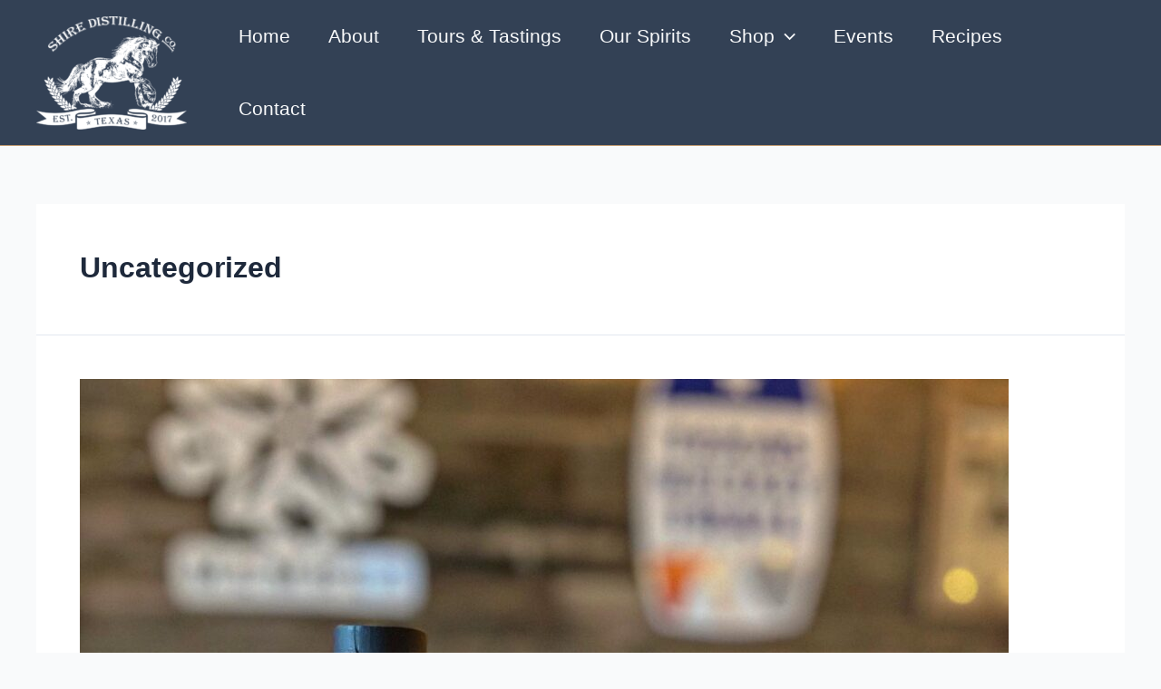

--- FILE ---
content_type: text/css
request_url: https://shiredistilling.com/wp-content/themes/shire-child-a/style.css?ver=1.0.1
body_size: -133
content:
/**
Theme Name: Shire Child Theme
Author: Big Thirst
Author URI: https://bigthirst.com
Description: Shire Distilling Co Child Theme
Version: 1.0.1
License: GNU General Public License v2 or later
License URI: http://www.gnu.org/licenses/gpl-2.0.html
Text Domain: shire-child-theme
Template: astra
*/